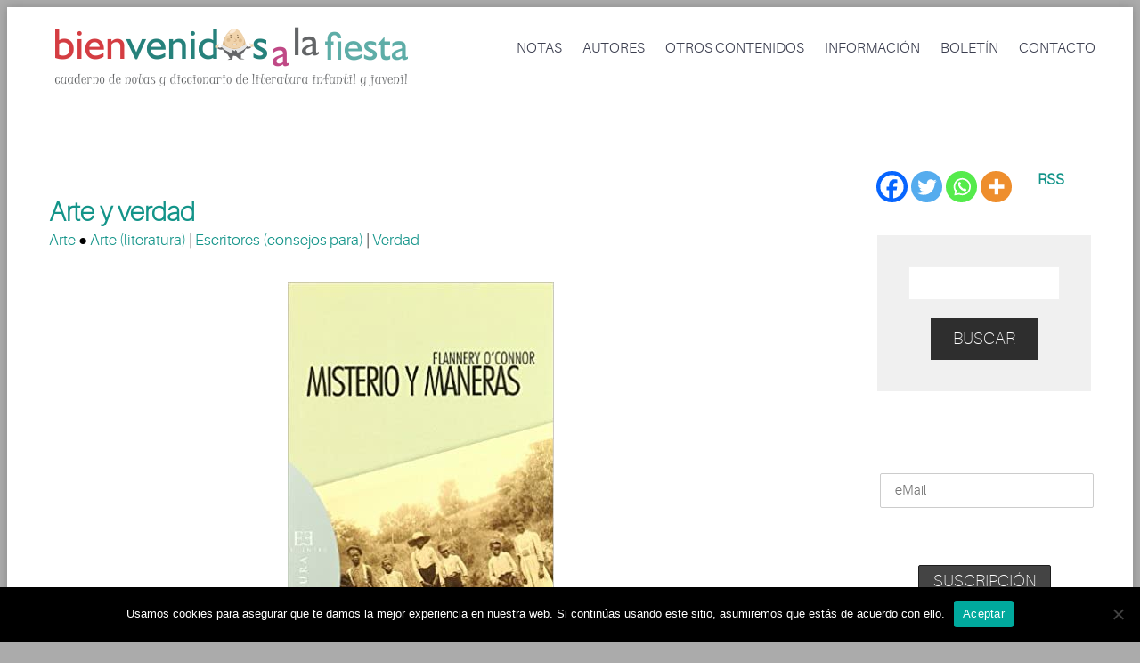

--- FILE ---
content_type: text/html; charset=utf-8
request_url: https://www.google.com/recaptcha/api2/aframe
body_size: 267
content:
<!DOCTYPE HTML><html><head><meta http-equiv="content-type" content="text/html; charset=UTF-8"></head><body><script nonce="GA9VvAoWqmW_jurg8r8xrg">/** Anti-fraud and anti-abuse applications only. See google.com/recaptcha */ try{var clients={'sodar':'https://pagead2.googlesyndication.com/pagead/sodar?'};window.addEventListener("message",function(a){try{if(a.source===window.parent){var b=JSON.parse(a.data);var c=clients[b['id']];if(c){var d=document.createElement('img');d.src=c+b['params']+'&rc='+(localStorage.getItem("rc::a")?sessionStorage.getItem("rc::b"):"");window.document.body.appendChild(d);sessionStorage.setItem("rc::e",parseInt(sessionStorage.getItem("rc::e")||0)+1);localStorage.setItem("rc::h",'1768408278839');}}}catch(b){}});window.parent.postMessage("_grecaptcha_ready", "*");}catch(b){}</script></body></html>

--- FILE ---
content_type: text/javascript
request_url: https://bienvenidosalafiesta.com/wp-content/themes/codeus/js/checkbox.js?ver=6.9
body_size: 139
content:
(function($) {
	$.fn.checkbox = function() {
		$(this).each(function() {
			var $el = $(this);
			$el.hide();
			$el.next('checkbox-sign').remove();
			var $checkbox = $('<span class="checkbox-sign" />').insertAfter($el);
			$checkbox.click(function() {
				$el.prop('checked', !($el.is(':checked'))).trigger('change');
			});
			$el.change(function() {
				if($el.is(':checked')) {
					$checkbox.addClass('checked');
				} else {
					$checkbox.removeClass('checked');
				}
			}).trigger('change');
		});
	}
})(jQuery);